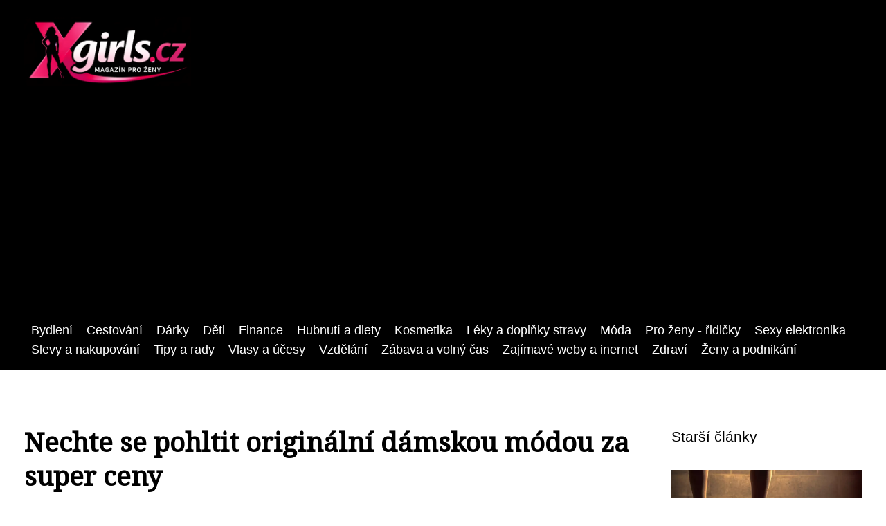

--- FILE ---
content_type: text/html;charset=UTF-8
request_url: https://xgirls.cz/nechte-se-pohltit-originalni-damskou-modou-za-super-ceny/
body_size: 5071
content:
<!DOCTYPE html>
<html lang="cs">
<head>
<meta charset="utf-8">
<meta name="viewport" content="width=device-width, initial-scale=1.0, maximum-scale=5.0">
<meta name="keywords" content="">
<meta name="description" content="Článek Nechte se pohltit originální dámskou módou za super ceny">
<link rel="stylesheet" type="text/css" href="https://xgirls.cz/assets/css/styles.css" media="all">
<link rel="stylesheet" type="text/css" href="https://xgirls.cz/assets/css/skin.css" media="all"><title>Nechte se pohltit originální dámskou módou za super ceny &lt; Xgirls</title>
<script async src="https://pagead2.googlesyndication.com/pagead/js/adsbygoogle.js?client=ca-pub-7216530512947892" crossorigin="anonymous"></script>
<meta property="og:url" content="https://xgirls.cz/nechte-se-pohltit-originalni-damskou-modou-za-super-ceny/" />
<meta property="og:type" content="article" />
<meta property="og:title" content="Nechte se pohltit originální dámskou módou za super ceny" />
<meta property="og:description" content="Článek Nechte se pohltit originální dámskou módou za super ceny" />
<meta property="og:image" content="https://xgirls.cz/image/27513/17414-large.webp" />
<script type="application/ld+json">
							    {
							      "@context": "https://schema.org",
							      "@type": "Article",
							      "headline": "Nechte se pohltit originální dámskou módou za super ceny",
							      "inLanguage": "cs",
							      "image": [
							        "https://xgirls.cz/image/27513/17414-large.webp",
							        "https://xgirls.cz/image/27513/17414-medium.webp",
							        "https://xgirls.cz/image/27513/17414-small.webp"
							       ],
							      "datePublished": "2014-01-21T18:14:00+0100","dateModified": "2014-01-21T18:14:00+0100","publisher": {
								    "@type": "Organization",
								    "name": "Xgirls",
								    "email": "info@xgirls.cz",
								    "url": "https://xgirls.cz",
								    "logo": {
								      "@type": "ImageObject",
								      "url": "https://xgirls.cz/image/logo/xgirls-logo.png"
								    }
								  },
								  "url": "https://xgirls.cz/nechte-se-pohltit-originalni-damskou-modou-za-super-ceny/"
							      
							    }
							    </script>
<script type="application/ld+json">{
					"@context": "http://schema.org",
					"@type": "WebSite",
					  "name": "Xgirls",
					  "url": "https://xgirls.cz"
					}</script>
<link rel="icon" type="image/png" sizes="64x64" href="https://xgirls.cz/favicon/favicon-64x64.png">
<link rel="icon" type="image/png" sizes="32x32" href="https://xgirls.cz/favicon/favicon-32x32.png">
<link rel="shortcut icon" href="https://xgirls.cz/favicon/favicon.ico">
</head>
<body class="layout--fixed grid--default">
<div class="wrapper">
<header class="header header--default" role="banner">
<div class="header__inner">
<p class="header__logo">
<a href="https://xgirls.cz">
<img alt="xgirls.cz" src="https://xgirls.cz/image/logo/xgirls-logo-small.webp" srcset="https://xgirls.cz/image/logo/xgirls-logo-small.webp 300w, https://xgirls.cz/image/logo/xgirls-logo-medium.webp 500w, https://xgirls.cz/image/logo/xgirls-logo-large.webp 1000w">
</a>
</p>
<button class="header__toggle" id="header__toggle">
<svg xmlns="http://www.w3.org/2000/svg" width="24" height="24" viewBox="0 0 24 24" fill="none" stroke-width="2" stroke-linecap="round" stroke-linejoin="round"><line x1="3" y1="12" x2="21" y2="12"></line><line x1="3" y1="6" x2="21" y2="6"></line><line x1="3" y1="18" x2="21" y2="18"></line></svg></button>
</div>
</header>
<div class="tray">
<div class="tray__inner">
<ul>
<li><a href="https://xgirls.cz/category/bydleni/">Bydlení</a></li>
<li><a href="https://xgirls.cz/category/cestovani/">Cestování</a></li>
<li><a href="https://xgirls.cz/category/darky/">Dárky</a></li>
<li><a href="https://xgirls.cz/category/deti/">Děti</a></li>
<li><a href="https://xgirls.cz/category/finance/">Finance</a></li>
<li><a href="https://xgirls.cz/category/hubnuti-a-diety/">Hubnutí a diety</a></li>
<li><a href="https://xgirls.cz/category/kosmetika/">Kosmetika</a></li>
<li><a href="https://xgirls.cz/category/leky-a-doplnky-stravy/">Léky a doplňky stravy</a></li>
<li><a href="https://xgirls.cz/category/moda/">Móda</a></li>
<li><a href="https://xgirls.cz/category/pro-zeny-ridicky/">Pro ženy - řidičky</a></li>
<li><a href="https://xgirls.cz/category/sexy-elektronika/">Sexy elektronika</a></li>
<li><a href="https://xgirls.cz/category/slevy-a-nakupovani/">Slevy a nakupování</a></li>
<li><a href="https://xgirls.cz/category/tipy-a-rady/">Tipy a rady</a></li>
<li><a href="https://xgirls.cz/category/vlasy-a-ucesy/">Vlasy a účesy</a></li>
<li><a href="https://xgirls.cz/category/vzdelani/">Vzdělání</a></li>
<li><a href="https://xgirls.cz/category/zabava-a-volny-cas/">Zábava a volný čas</a></li>
<li><a href="https://xgirls.cz/category/zajimave-weby-a-inernet/">Zajímavé weby a inernet</a></li>
<li><a href="https://xgirls.cz/category/zdravi/">Zdraví</a></li>
<li><a href="https://xgirls.cz/category/zeny-a-podnikani/">Ženy a podnikání</a></li>
</ul>
</div>
</div>
<nav class="smallnav" id="smallnav" id="navigation" style="display:none;">
<button class="smallnav__close" id="smallnav__close">
<svg xmlns="http://www.w3.org/2000/svg" width="24" height="24" viewBox="0 0 24 24" fill="none" stroke="#000000" stroke-width="2" stroke-linecap="round" stroke-linejoin="round"><line x1="18" y1="6" x2="6" y2="18"></line><line x1="6" y1="6" x2="18" y2="18"></line></svg>
</button>
<ul>
<li><a href="https://xgirls.cz/category/bydleni/">Bydlení</a></li>
<li><a href="https://xgirls.cz/category/cestovani/">Cestování</a></li>
<li><a href="https://xgirls.cz/category/darky/">Dárky</a></li>
<li><a href="https://xgirls.cz/category/deti/">Děti</a></li>
<li><a href="https://xgirls.cz/category/finance/">Finance</a></li>
<li><a href="https://xgirls.cz/category/hubnuti-a-diety/">Hubnutí a diety</a></li>
<li><a href="https://xgirls.cz/category/kosmetika/">Kosmetika</a></li>
<li><a href="https://xgirls.cz/category/leky-a-doplnky-stravy/">Léky a doplňky stravy</a></li>
<li><a href="https://xgirls.cz/category/moda/">Móda</a></li>
<li><a href="https://xgirls.cz/category/pro-zeny-ridicky/">Pro ženy - řidičky</a></li>
<li><a href="https://xgirls.cz/category/sexy-elektronika/">Sexy elektronika</a></li>
<li><a href="https://xgirls.cz/category/slevy-a-nakupovani/">Slevy a nakupování</a></li>
<li><a href="https://xgirls.cz/category/tipy-a-rady/">Tipy a rady</a></li>
<li><a href="https://xgirls.cz/category/vlasy-a-ucesy/">Vlasy a účesy</a></li>
<li><a href="https://xgirls.cz/category/vzdelani/">Vzdělání</a></li>
<li><a href="https://xgirls.cz/category/zabava-a-volny-cas/">Zábava a volný čas</a></li>
<li><a href="https://xgirls.cz/category/zajimave-weby-a-inernet/">Zajímavé weby a inernet</a></li>
<li><a href="https://xgirls.cz/category/zdravi/">Zdraví</a></li>
<li><a href="https://xgirls.cz/category/zeny-a-podnikani/">Ženy a podnikání</a></li>
</ul>
</nav>
 <script type="text/javascript">
						var open = document.querySelector('#header__toggle');
						var close = document.querySelector('#smallnav__close');
						var nav = document.querySelector('#smallnav');
						open.addEventListener('click', function(event) {
							if (nav.style.display == "none") {
								nav.style.display="";
							} else {
								nav.style.display="none";
							}
						});
						close.addEventListener('click', function(event) {
							if (nav.style.display == "none") {
								nav.style.display="";
							} else {
								nav.style.display="none";
							}
						});
					</script>
<main class="main">
<div class="main__inner">
<section class="content">
<article class="text">
<h1 class="text__title">Nechte se pohltit originální dámskou módou za super ceny</h1>
<p class="text__cover">
<img alt="" src="https://xgirls.cz/image/27513/17414-large.webp" srcset="https://xgirls.cz/image/27513/17414-small.webp 300w, https://xgirls.cz/image/27513/17414-medium.webp 500w, https://xgirls.cz/image/27513/17414-large.webp 1000w">
</p>
<div class="text__body">
Žádná žena nikdy netrpěla pocitem, že ji v šatníku nic neschází. A právě naopak – možná i vy si čas od času říkáte, že by nebylo od věci doplnit „zásoby“ (navzdory tomu, že šatník praská ve švech, ale koho by to zajímalo :-)). Není co řešit, vydejte se s námi na virtuální nákupy do populárního e-shopu s módou, který je nekonečným zdrojem inspirace pro každou slečnu i dámu v nejlepších letech. Chcete vypadat skvěle a nakupovat kvalitní oblečení za perfektní ceny? Vítejte na <strong>i-moda.cz</strong>!<!--more-->

O přítomnosti e-shopu jsme <a href="https://xgirls.cz/sexy-kabelky-jmenem-crossbody/">vás</a> již minulosti informovali a možná jste na originální <a href="http://www.i-moda.cz/damske-obleceni/">dámské oblečení</a> narazila sama. Mezi největší přednosti patří nejen zmiňované ceny, ale také bohatý a neustálé aktualizovaný výběr hadříků. A protože je čas plesů a společenských událostí, neměla byste přehlédnout nabídku společenských šatů. Zda sáhnete po elegantní róbě, sexy minišatičkách, nebo večerním topu necháme na vás. Při výběru se řiďte svým vkusem a intuicí. A samozřejmě neberte na lehkou váhu ani charakter společenské události. Příliš krátká sukně nebo obří výstřih vám může za jistých okolností přivodit pořádný trapas...

<img class="size-full wp-image-2562 aligncenter" alt="25369" src="https://xgirls.cz/image/27513/25369.jpg" width="560" height="871">

Vraťme se však k aktuálnímu sortimentu. Přestože to při pohledu z okna vypadá jinak, stále si můžete udělat radost novou zimní bundou nebo hřejivým a přesto smyslným svetříkem. Nezapomeňte ani na <a href="http://www.i-moda.cz/damska-tricka/">dámská trička</a>, která vynosíte během celého roku. Kvalitní materiály, nevšední design a pohodlný střih – to <a href="https://xgirls.cz/sexy-kabelky-jmenem-crossbody/">jsou</a> tři důvody, proč si i-moda.cz získala spoustu věrných zákaznic. Pokud se ráda oblékáte stylově a hledáte oblečení pro každou příležitost, jste na správném místě.

<a href="http://www.i-moda.cz/">Dámská móda</a> by nebyla úplná bez doplňků v podobě šperků, dámských pásků, šál, ale také vlasovou bižuterii.. V e-shopu najdete spoustu krásných kousků s blyštivými krystaly Swarovski a je jen na vás, jestli svůj outfit doplníte náhrdelníkem, náramkem náušnicemi, nebo vším, co vám padne do okna. A aby se vám lépe nakupovalo, dostanete bonusové body, díky kterým při příštím nákupu ušetříte.

<img class="size-full wp-image-2563 aligncenter" alt="17414" src="https://xgirls.cz/image/27513/17414.jpg" width="521" height="534">
</div>
<div class="text__info">
<p class="text__date">Publikováno: 21. 01. 2014
</p>
<p class="text__category">Kategorie: 
<a href="https://xgirls.cz/category/moda/">Móda</a>
</p>
</div>
</article>
<section class="bottom">
<div class="bottom__inner">
<article class="article">
<p class="article__image">
<a href="https://xgirls.cz/vune-je-jako-vas-neviditelny-podpis-vybirejte-obezretne/">
<img alt="" src="https://xgirls.cz/image/35718/parfemy-small.webp" srcset="https://xgirls.cz/image/35718/parfemy-small.webp 300w, https://xgirls.cz/image/35718/parfemy-medium.webp 500w, https://xgirls.cz/image/35718/parfemy-large.webp 1000w">
</a>
</p>
<h2 class="article__title"><a href="https://xgirls.cz/vune-je-jako-vas-neviditelny-podpis-vybirejte-obezretne/">Vůně je jako váš neviditelný podpis. Vybírejte obezřetně!</a></h2>	
<p class="article__category">
<a href="https://xgirls.cz/category/moda/">Móda</a>
</p>
<p class="article__date">20. 01. 2026</p>
</article>
<article class="article">
<p class="article__image">
<a href="https://xgirls.cz/renesance-pleteni-tradicni-remeslo-v-novem-havu/">
<img alt="" src="https://xgirls.cz/image/33746/dall-e-2024-12-21-08-47-58-a-high-fashion-runway-in-a-major-world-city-featuring-models-wearing-modern-and-original-knitted-clothing-the-outfits-are-sophisticated-trendy-and-small.webp" srcset="https://xgirls.cz/image/33746/dall-e-2024-12-21-08-47-58-a-high-fashion-runway-in-a-major-world-city-featuring-models-wearing-modern-and-original-knitted-clothing-the-outfits-are-sophisticated-trendy-and-small.webp 300w, https://xgirls.cz/image/33746/dall-e-2024-12-21-08-47-58-a-high-fashion-runway-in-a-major-world-city-featuring-models-wearing-modern-and-original-knitted-clothing-the-outfits-are-sophisticated-trendy-and-medium.webp 500w, https://xgirls.cz/image/33746/dall-e-2024-12-21-08-47-58-a-high-fashion-runway-in-a-major-world-city-featuring-models-wearing-modern-and-original-knitted-clothing-the-outfits-are-sophisticated-trendy-and-large.webp 1000w">
</a>
</p>
<h2 class="article__title"><a href="https://xgirls.cz/renesance-pleteni-tradicni-remeslo-v-novem-havu/">Renesance pletení: Tradiční řemeslo v novém hávu</a></h2>	
<p class="article__category">
<a href="https://xgirls.cz/category/moda/">Móda</a>
</p>
<p class="article__date">21. 12. 2024</p>
</article>
<article class="article">
<p class="article__image">
<a href="https://xgirls.cz/olejove-parfemy-na-prani-prvotridni-pece-pro-vase-pradlo-i-smysly/">
<img alt="" src="https://xgirls.cz/image/33069/g132a688561899dc659f472d23131268c3401f39926c5d3b26062b9dc910de6016b3cb2b99352ae26fa848d1bee4a5c2262f9e10215e009ded93fbc5dcc5da346-1280-small.webp" srcset="https://xgirls.cz/image/33069/g132a688561899dc659f472d23131268c3401f39926c5d3b26062b9dc910de6016b3cb2b99352ae26fa848d1bee4a5c2262f9e10215e009ded93fbc5dcc5da346-1280-small.webp 300w, https://xgirls.cz/image/33069/g132a688561899dc659f472d23131268c3401f39926c5d3b26062b9dc910de6016b3cb2b99352ae26fa848d1bee4a5c2262f9e10215e009ded93fbc5dcc5da346-1280-medium.webp 500w, https://xgirls.cz/image/33069/g132a688561899dc659f472d23131268c3401f39926c5d3b26062b9dc910de6016b3cb2b99352ae26fa848d1bee4a5c2262f9e10215e009ded93fbc5dcc5da346-1280-large.webp 1000w">
</a>
</p>
<h2 class="article__title"><a href="https://xgirls.cz/olejove-parfemy-na-prani-prvotridni-pece-pro-vase-pradlo-i-smysly/">Olejové parfémy na praní: Prvotřídní péče pro vaše prádlo i smysly</a></h2>	
<p class="article__category">
<a href="https://xgirls.cz/category/moda/">Móda</a>
</p>
<p class="article__date">25. 08. 2024</p>
</article>
</div>
</section>

</section>
<aside class="sidebar">
<h3>Starší články</h3>
<article class="article">
<p class="article__image">
<a href="https://xgirls.cz/jake-boty-si-obout-ke-spolecenskym-satum/">
<img alt="" src="https://xgirls.cz/image/28180/high-heels-698602-1280-small.webp" srcset="https://xgirls.cz/image/28180/high-heels-698602-1280-small.webp 300w, https://xgirls.cz/image/28180/high-heels-698602-1280-medium.webp 500w, https://xgirls.cz/image/28180/high-heels-698602-1280-large.webp 1000w">
</a>
</p>
<h3 class="article__title"><a href="https://xgirls.cz/jake-boty-si-obout-ke-spolecenskym-satum/">Jaké boty si obout ke společenským šatům?</a></h3>
</article>
<article class="article">
<p class="article__image">
<a href="https://xgirls.cz/povinne-ruceni-stale-zdrazuje-prozradime-vam-jak-usetrit/">
<img alt="" src="https://xgirls.cz/image/27462/povinne-ruceni-small.webp" srcset="https://xgirls.cz/image/27462/povinne-ruceni-small.webp 300w, https://xgirls.cz/image/27462/povinne-ruceni-medium.webp 500w, https://xgirls.cz/image/27462/povinne-ruceni-large.webp 1000w">
</a>
</p>
<h3 class="article__title"><a href="https://xgirls.cz/povinne-ruceni-stale-zdrazuje-prozradime-vam-jak-usetrit/">Povinné ručení stále zdražuje. Prozradíme vám jak ušetřit!</a></h3>
</article>
<article class="article">
<p class="article__image">
<a href="https://xgirls.cz/noseni-rousky-je-dulezite-delejte-to-ve-velkem-stylu/">
<img alt="" src="https://xgirls.cz/image/28191/jak-dlouho-se-muze-nosit-rouska-small.webp" srcset="https://xgirls.cz/image/28191/jak-dlouho-se-muze-nosit-rouska-small.webp 300w, https://xgirls.cz/image/28191/jak-dlouho-se-muze-nosit-rouska-medium.webp 500w, https://xgirls.cz/image/28191/jak-dlouho-se-muze-nosit-rouska-large.webp 1000w">
</a>
</p>
<h3 class="article__title"><a href="https://xgirls.cz/noseni-rousky-je-dulezite-delejte-to-ve-velkem-stylu/">Nošení roušky je důležité. Dělejte to ve velkém stylu!</a></h3>
</article>
<article class="article">
<p class="article__image">
<a href="https://xgirls.cz/domaci-fitko-aneb-jak-se-nespalit-pri-vyberu-stroju/">
<img alt="" src="https://xgirls.cz/image/27514/elypticky-trenazer-small.webp" srcset="https://xgirls.cz/image/27514/elypticky-trenazer-small.webp 300w, https://xgirls.cz/image/27514/elypticky-trenazer-medium.webp 500w, https://xgirls.cz/image/27514/elypticky-trenazer-large.webp 1000w">
</a>
</p>
<h3 class="article__title"><a href="https://xgirls.cz/domaci-fitko-aneb-jak-se-nespalit-pri-vyberu-stroju/">Domácí fitko aneb jak se nespálit při výběru strojů</a></h3>
</article>
<article class="article">
<p class="article__image">
<a href="https://xgirls.cz/pripravte-svou-plet-na-podzim/">
<img alt="" src="https://xgirls.cz/image/27295/podzimni-pece-o-plet-small.webp" srcset="https://xgirls.cz/image/27295/podzimni-pece-o-plet-small.webp 300w, https://xgirls.cz/image/27295/podzimni-pece-o-plet-medium.webp 500w, https://xgirls.cz/image/27295/podzimni-pece-o-plet-large.webp 1000w">
</a>
</p>
<h3 class="article__title"><a href="https://xgirls.cz/pripravte-svou-plet-na-podzim/">Připravte svou pleť na podzim</a></h3>
</article>
</aside>
</div>
</main>
<aside class="prefooter">
<div class="prefooter__inner sidebar">
<div>
<h3>Kategorie</h3>
<nav class="nav" role="navigation">
<ul>
<li>
<a href="https://xgirls.cz/category/bydleni/">
<svg xmlns="http://www.w3.org/2000/svg" width="24" height="24" viewBox="0 0 24 24" fill="none" stroke="#000000" stroke-width="2" stroke-linecap="round" stroke-linejoin="round"><path d="M9 18l6-6-6-6" /></svg>
<span>Bydlení</span>
</a>
</li>
<li>
<a href="https://xgirls.cz/category/cestovani/">
<svg xmlns="http://www.w3.org/2000/svg" width="24" height="24" viewBox="0 0 24 24" fill="none" stroke="#000000" stroke-width="2" stroke-linecap="round" stroke-linejoin="round"><path d="M9 18l6-6-6-6" /></svg>
<span>Cestování</span>
</a>
</li>
<li>
<a href="https://xgirls.cz/category/darky/">
<svg xmlns="http://www.w3.org/2000/svg" width="24" height="24" viewBox="0 0 24 24" fill="none" stroke="#000000" stroke-width="2" stroke-linecap="round" stroke-linejoin="round"><path d="M9 18l6-6-6-6" /></svg>
<span>Dárky</span>
</a>
</li>
<li>
<a href="https://xgirls.cz/category/deti/">
<svg xmlns="http://www.w3.org/2000/svg" width="24" height="24" viewBox="0 0 24 24" fill="none" stroke="#000000" stroke-width="2" stroke-linecap="round" stroke-linejoin="round"><path d="M9 18l6-6-6-6" /></svg>
<span>Děti</span>
</a>
</li>
<li>
<a href="https://xgirls.cz/category/finance/">
<svg xmlns="http://www.w3.org/2000/svg" width="24" height="24" viewBox="0 0 24 24" fill="none" stroke="#000000" stroke-width="2" stroke-linecap="round" stroke-linejoin="round"><path d="M9 18l6-6-6-6" /></svg>
<span>Finance</span>
</a>
</li>
<li>
<a href="https://xgirls.cz/category/hubnuti-a-diety/">
<svg xmlns="http://www.w3.org/2000/svg" width="24" height="24" viewBox="0 0 24 24" fill="none" stroke="#000000" stroke-width="2" stroke-linecap="round" stroke-linejoin="round"><path d="M9 18l6-6-6-6" /></svg>
<span>Hubnutí a diety</span>
</a>
</li>
<li>
<a href="https://xgirls.cz/category/kosmetika/">
<svg xmlns="http://www.w3.org/2000/svg" width="24" height="24" viewBox="0 0 24 24" fill="none" stroke="#000000" stroke-width="2" stroke-linecap="round" stroke-linejoin="round"><path d="M9 18l6-6-6-6" /></svg>
<span>Kosmetika</span>
</a>
</li>
<li>
<a href="https://xgirls.cz/category/leky-a-doplnky-stravy/">
<svg xmlns="http://www.w3.org/2000/svg" width="24" height="24" viewBox="0 0 24 24" fill="none" stroke="#000000" stroke-width="2" stroke-linecap="round" stroke-linejoin="round"><path d="M9 18l6-6-6-6" /></svg>
<span>Léky a doplňky stravy</span>
</a>
</li>
<li>
<a href="https://xgirls.cz/category/moda/">
<svg xmlns="http://www.w3.org/2000/svg" width="24" height="24" viewBox="0 0 24 24" fill="none" stroke="#000000" stroke-width="2" stroke-linecap="round" stroke-linejoin="round"><path d="M9 18l6-6-6-6" /></svg>
<span>Móda</span>
</a>
</li>
<li>
<a href="https://xgirls.cz/category/pro-zeny-ridicky/">
<svg xmlns="http://www.w3.org/2000/svg" width="24" height="24" viewBox="0 0 24 24" fill="none" stroke="#000000" stroke-width="2" stroke-linecap="round" stroke-linejoin="round"><path d="M9 18l6-6-6-6" /></svg>
<span>Pro ženy - řidičky</span>
</a>
</li>
<li>
<a href="https://xgirls.cz/category/sexy-elektronika/">
<svg xmlns="http://www.w3.org/2000/svg" width="24" height="24" viewBox="0 0 24 24" fill="none" stroke="#000000" stroke-width="2" stroke-linecap="round" stroke-linejoin="round"><path d="M9 18l6-6-6-6" /></svg>
<span>Sexy elektronika</span>
</a>
</li>
<li>
<a href="https://xgirls.cz/category/slevy-a-nakupovani/">
<svg xmlns="http://www.w3.org/2000/svg" width="24" height="24" viewBox="0 0 24 24" fill="none" stroke="#000000" stroke-width="2" stroke-linecap="round" stroke-linejoin="round"><path d="M9 18l6-6-6-6" /></svg>
<span>Slevy a nakupování</span>
</a>
</li>
<li>
<a href="https://xgirls.cz/category/tipy-a-rady/">
<svg xmlns="http://www.w3.org/2000/svg" width="24" height="24" viewBox="0 0 24 24" fill="none" stroke="#000000" stroke-width="2" stroke-linecap="round" stroke-linejoin="round"><path d="M9 18l6-6-6-6" /></svg>
<span>Tipy a rady</span>
</a>
</li>
<li>
<a href="https://xgirls.cz/category/vlasy-a-ucesy/">
<svg xmlns="http://www.w3.org/2000/svg" width="24" height="24" viewBox="0 0 24 24" fill="none" stroke="#000000" stroke-width="2" stroke-linecap="round" stroke-linejoin="round"><path d="M9 18l6-6-6-6" /></svg>
<span>Vlasy a účesy</span>
</a>
</li>
<li>
<a href="https://xgirls.cz/category/vzdelani/">
<svg xmlns="http://www.w3.org/2000/svg" width="24" height="24" viewBox="0 0 24 24" fill="none" stroke="#000000" stroke-width="2" stroke-linecap="round" stroke-linejoin="round"><path d="M9 18l6-6-6-6" /></svg>
<span>Vzdělání</span>
</a>
</li>
<li>
<a href="https://xgirls.cz/category/zabava-a-volny-cas/">
<svg xmlns="http://www.w3.org/2000/svg" width="24" height="24" viewBox="0 0 24 24" fill="none" stroke="#000000" stroke-width="2" stroke-linecap="round" stroke-linejoin="round"><path d="M9 18l6-6-6-6" /></svg>
<span>Zábava a volný čas</span>
</a>
</li>
<li>
<a href="https://xgirls.cz/category/zajimave-weby-a-inernet/">
<svg xmlns="http://www.w3.org/2000/svg" width="24" height="24" viewBox="0 0 24 24" fill="none" stroke="#000000" stroke-width="2" stroke-linecap="round" stroke-linejoin="round"><path d="M9 18l6-6-6-6" /></svg>
<span>Zajímavé weby a inernet</span>
</a>
</li>
<li>
<a href="https://xgirls.cz/category/zdravi/">
<svg xmlns="http://www.w3.org/2000/svg" width="24" height="24" viewBox="0 0 24 24" fill="none" stroke="#000000" stroke-width="2" stroke-linecap="round" stroke-linejoin="round"><path d="M9 18l6-6-6-6" /></svg>
<span>Zdraví</span>
</a>
</li>
<li>
<a href="https://xgirls.cz/category/zeny-a-podnikani/">
<svg xmlns="http://www.w3.org/2000/svg" width="24" height="24" viewBox="0 0 24 24" fill="none" stroke="#000000" stroke-width="2" stroke-linecap="round" stroke-linejoin="round"><path d="M9 18l6-6-6-6" /></svg>
<span>Ženy a podnikání</span>
</a>
</li>
</ul>
</nav>
</div>
<div>
<h3>Reklama</h3>
</div>
<div>
<h3>Informace</h3>
<nav class="nav" role="navigation">
<ul>
<li>
<a href="https://xgirls.cz/contact/">
<svg xmlns="http://www.w3.org/2000/svg" width="24" height="24" viewBox="0 0 24 24" fill="none" stroke="#000000" stroke-width="2" stroke-linecap="round" stroke-linejoin="round"><path d="M9 18l6-6-6-6" /></svg>
<span>Kontakt</span>
</a>
</li>
<li>
<a href="https://xgirls.cz/advertising/">
<svg xmlns="http://www.w3.org/2000/svg" width="24" height="24" viewBox="0 0 24 24" fill="none" stroke="#000000" stroke-width="2" stroke-linecap="round" stroke-linejoin="round"><path d="M9 18l6-6-6-6" /></svg>
<span>Reklama</span>
</a>
</li>
<li>
<a href="https://xgirls.cz/privacy-policy/">
<svg xmlns="http://www.w3.org/2000/svg" width="24" height="24" viewBox="0 0 24 24" fill="none" stroke="#000000" stroke-width="2" stroke-linecap="round" stroke-linejoin="round"><path d="M9 18l6-6-6-6" /></svg>
<span>Ochrana osobních údajů</span>
</a>
</li>
<li>
<a href="https://xgirls.cz/terms-of-use/">
<svg xmlns="http://www.w3.org/2000/svg" width="24" height="24" viewBox="0 0 24 24" fill="none" stroke="#000000" stroke-width="2" stroke-linecap="round" stroke-linejoin="round"><path d="M9 18l6-6-6-6" /></svg>
<span>Podmínky použití</span>
</a>
</li>
</ul>
</nav>
</div>
</div>
</aside>
<footer class="footer" role="contentinfo">
<div class="footer__inner">
<p>&copy;&nbsp;2026 xgirls.cz - Časopis Xgirls nabízí trendy články o módě, kráse a životním stylu pro moderní ženy. Inspirujte se s námi na xgirls.cz!</p>
<p> Provozovatel: Media Monkey s.r.o., Adresa: Nová Ves 272, 46331 Nová Ves, IČ: 6087183, DIČ: CZ6087183</p>
</div>
</footer>
</div>
</body>
</html>


--- FILE ---
content_type: text/html; charset=utf-8
request_url: https://www.google.com/recaptcha/api2/aframe
body_size: 250
content:
<!DOCTYPE HTML><html><head><meta http-equiv="content-type" content="text/html; charset=UTF-8"></head><body><script nonce="GdP2FUG3P7pTNMCYscj5ZQ">/** Anti-fraud and anti-abuse applications only. See google.com/recaptcha */ try{var clients={'sodar':'https://pagead2.googlesyndication.com/pagead/sodar?'};window.addEventListener("message",function(a){try{if(a.source===window.parent){var b=JSON.parse(a.data);var c=clients[b['id']];if(c){var d=document.createElement('img');d.src=c+b['params']+'&rc='+(localStorage.getItem("rc::a")?sessionStorage.getItem("rc::b"):"");window.document.body.appendChild(d);sessionStorage.setItem("rc::e",parseInt(sessionStorage.getItem("rc::e")||0)+1);localStorage.setItem("rc::h",'1768998023261');}}}catch(b){}});window.parent.postMessage("_grecaptcha_ready", "*");}catch(b){}</script></body></html>